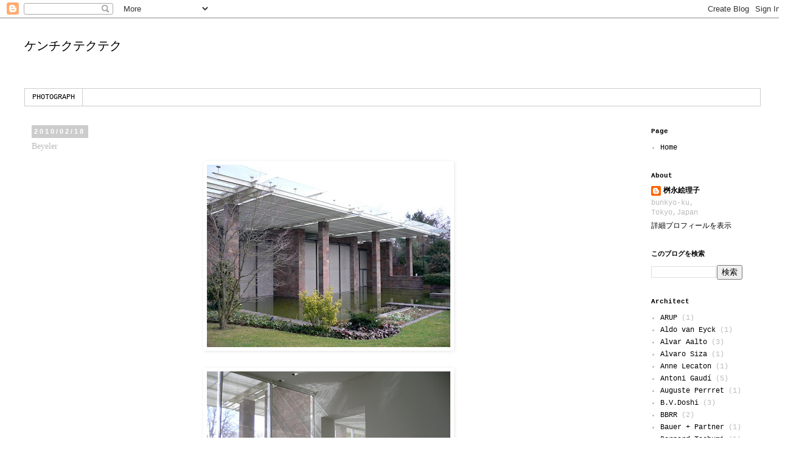

--- FILE ---
content_type: text/html; charset=UTF-8
request_url: http://architectec.blogspot.com/2010/02/renzo-pianobeyeler.html
body_size: 13446
content:
<!DOCTYPE html>
<html class='v2' dir='ltr' lang='ja'>
<head>
<link href='https://www.blogger.com/static/v1/widgets/335934321-css_bundle_v2.css' rel='stylesheet' type='text/css'/>
<meta content='width=1100' name='viewport'/>
<meta content='text/html; charset=UTF-8' http-equiv='Content-Type'/>
<meta content='blogger' name='generator'/>
<link href='http://architectec.blogspot.com/favicon.ico' rel='icon' type='image/x-icon'/>
<link href='http://architectec.blogspot.com/2010/02/renzo-pianobeyeler.html' rel='canonical'/>
<link rel="alternate" type="application/atom+xml" title="ケンチクテクテク - Atom" href="http://architectec.blogspot.com/feeds/posts/default" />
<link rel="alternate" type="application/rss+xml" title="ケンチクテクテク - RSS" href="http://architectec.blogspot.com/feeds/posts/default?alt=rss" />
<link rel="service.post" type="application/atom+xml" title="ケンチクテクテク - Atom" href="https://www.blogger.com/feeds/1083015662522047166/posts/default" />

<link rel="alternate" type="application/atom+xml" title="ケンチクテクテク - Atom" href="http://architectec.blogspot.com/feeds/7903819143099797250/comments/default" />
<!--Can't find substitution for tag [blog.ieCssRetrofitLinks]-->
<link href='https://blogger.googleusercontent.com/img/b/R29vZ2xl/AVvXsEh7HYw8ulCgfpG65Gc62-BlNIeUMjxpG10nNzwdTqokjrWqgR6bkIybAPeLBlQNrFkwKTBYwK01dm0jmEH0PMZZY4uA2NUjhHbxRWQdpsrWhR6BpHCWp7zL6_0wb8qqSA58TaMiEiyo7uE/s400/P1070855.JPG' rel='image_src'/>
<meta content='http://architectec.blogspot.com/2010/02/renzo-pianobeyeler.html' property='og:url'/>
<meta content='Beyeler' property='og:title'/>
<meta content='   ' property='og:description'/>
<meta content='https://blogger.googleusercontent.com/img/b/R29vZ2xl/AVvXsEh7HYw8ulCgfpG65Gc62-BlNIeUMjxpG10nNzwdTqokjrWqgR6bkIybAPeLBlQNrFkwKTBYwK01dm0jmEH0PMZZY4uA2NUjhHbxRWQdpsrWhR6BpHCWp7zL6_0wb8qqSA58TaMiEiyo7uE/w1200-h630-p-k-no-nu/P1070855.JPG' property='og:image'/>
<title>ケンチクテクテク: Beyeler</title>
<style id='page-skin-1' type='text/css'><!--
/*
-----------------------------------------------
Blogger Template Style
Name:     Simple
Designer: Blogger
URL:      www.blogger.com
----------------------------------------------- */
/* Content
----------------------------------------------- */
body {
font: normal normal 12px 'Courier New', Courier, FreeMono, monospace;
color: #bbbbbb;
background: #ffffff none repeat scroll top left;
padding: 0 0 0 0;
}
html body .region-inner {
min-width: 0;
max-width: 100%;
width: auto;
}
h2 {
font-size: 22px;
}
a:link {
text-decoration:none;
color: #000000;
}
a:visited {
text-decoration:none;
color: #000000;
}
a:hover {
text-decoration:underline;
color: #dddddd;
}
.body-fauxcolumn-outer .fauxcolumn-inner {
background: transparent none repeat scroll top left;
_background-image: none;
}
.body-fauxcolumn-outer .cap-top {
position: absolute;
z-index: 1;
height: 400px;
width: 100%;
}
.body-fauxcolumn-outer .cap-top .cap-left {
width: 100%;
background: transparent none repeat-x scroll top left;
_background-image: none;
}
.content-outer {
-moz-box-shadow: 0 0 0 rgba(0, 0, 0, .15);
-webkit-box-shadow: 0 0 0 rgba(0, 0, 0, .15);
-goog-ms-box-shadow: 0 0 0 #333333;
box-shadow: 0 0 0 rgba(0, 0, 0, .15);
margin-bottom: 1px;
}
.content-inner {
padding: 10px 40px;
}
.content-inner {
background-color: #ffffff;
}
/* Header
----------------------------------------------- */
.header-outer {
background: #ffffff none repeat-x scroll 0 -400px;
_background-image: none;
}
.Header h1 {
font: normal normal 20px Georgia, Utopia, 'Palatino Linotype', Palatino, serif;
color: #000000;
text-shadow: 0 0 0 rgba(0, 0, 0, .2);
}
.Header h1 a {
color: #000000;
}
.Header .description {
font-size: 18px;
color: #000000;
}
.header-inner .Header .titlewrapper {
padding: 22px 0;
}
.header-inner .Header .descriptionwrapper {
padding: 0 0;
}
/* Tabs
----------------------------------------------- */
.tabs-inner .section:first-child {
border-top: 0 solid #cccccc;
}
.tabs-inner .section:first-child ul {
margin-top: -1px;
border-top: 1px solid #cccccc;
border-left: 1px solid #cccccc;
border-right: 1px solid #cccccc;
}
.tabs-inner .widget ul {
background: transparent none repeat-x scroll 0 -800px;
_background-image: none;
border-bottom: 1px solid #cccccc;
margin-top: 0;
margin-left: -30px;
margin-right: -30px;
}
.tabs-inner .widget li a {
display: inline-block;
padding: .6em 1em;
font: normal normal 12px 'Courier New', Courier, FreeMono, monospace;
color: #000000;
border-left: 1px solid #ffffff;
border-right: 1px solid #cccccc;
}
.tabs-inner .widget li:first-child a {
border-left: none;
}
.tabs-inner .widget li.selected a, .tabs-inner .widget li a:hover {
color: #000000;
background-color: #eeeeee;
text-decoration: none;
}
/* Columns
----------------------------------------------- */
.main-outer {
border-top: 0 solid transparent;
}
.fauxcolumn-left-outer .fauxcolumn-inner {
border-right: 1px solid transparent;
}
.fauxcolumn-right-outer .fauxcolumn-inner {
border-left: 1px solid transparent;
}
/* Headings
----------------------------------------------- */
div.widget > h2,
div.widget h2.title {
margin: 0 0 1em 0;
font: normal bold 11px 'Courier New', Courier, FreeMono, monospace;
color: #000000;
}
/* Widgets
----------------------------------------------- */
.widget .zippy {
color: #000000;
text-shadow: 2px 2px 1px rgba(0, 0, 0, .1);
}
.widget .popular-posts ul {
list-style: none;
}
/* Posts
----------------------------------------------- */
h2.date-header {
font: normal bold 11px Arial, Tahoma, Helvetica, FreeSans, sans-serif;
}
.date-header span {
background-color: #cccccc;
color: #ffffff;
padding: 0.4em;
letter-spacing: 3px;
margin: inherit;
}
.main-inner {
padding-top: 35px;
padding-bottom: 65px;
}
.main-inner .column-center-inner {
padding: 0 0;
}
.main-inner .column-center-inner .section {
margin: 0 1em;
}
.post {
margin: 0 0 45px 0;
}
h3.post-title, .comments h4 {
font: normal normal 14px 'Times New Roman', Times, FreeSerif, serif;
margin: .75em 0 0;
}
.post-body {
font-size: 110%;
line-height: 1.4;
position: relative;
}
.post-body img, .post-body .tr-caption-container, .Profile img, .Image img,
.BlogList .item-thumbnail img {
padding: 2px;
background: transparent;
border: 1px solid transparent;
-moz-box-shadow: 1px 1px 5px rgba(0, 0, 0, .1);
-webkit-box-shadow: 1px 1px 5px rgba(0, 0, 0, .1);
box-shadow: 1px 1px 5px rgba(0, 0, 0, .1);
}
.post-body img, .post-body .tr-caption-container {
padding: 5px;
}
.post-body .tr-caption-container {
color: transparent;
}
.post-body .tr-caption-container img {
padding: 0;
background: transparent;
border: none;
-moz-box-shadow: 0 0 0 rgba(0, 0, 0, .1);
-webkit-box-shadow: 0 0 0 rgba(0, 0, 0, .1);
box-shadow: 0 0 0 rgba(0, 0, 0, .1);
}
.post-header {
margin: 0 0 1.5em;
line-height: 1.6;
font-size: 90%;
}
.post-footer {
margin: 20px -2px 0;
padding: 5px 10px;
color: #666666;
background-color: #ffffff;
border-bottom: 1px solid #ffffff;
line-height: 1.6;
font-size: 90%;
}
#comments .comment-author {
padding-top: 1.5em;
border-top: 1px solid transparent;
background-position: 0 1.5em;
}
#comments .comment-author:first-child {
padding-top: 0;
border-top: none;
}
.avatar-image-container {
margin: .2em 0 0;
}
#comments .avatar-image-container img {
border: 1px solid transparent;
}
/* Comments
----------------------------------------------- */
.comments .comments-content .icon.blog-author {
background-repeat: no-repeat;
background-image: url([data-uri]);
}
.comments .comments-content .loadmore a {
border-top: 1px solid #000000;
border-bottom: 1px solid #000000;
}
.comments .comment-thread.inline-thread {
background-color: #ffffff;
}
.comments .continue {
border-top: 2px solid #000000;
}
/* Accents
---------------------------------------------- */
.section-columns td.columns-cell {
border-left: 1px solid transparent;
}
.blog-pager {
background: transparent url(//www.blogblog.com/1kt/simple/paging_dot.png) repeat-x scroll top center;
}
.blog-pager-older-link, .home-link,
.blog-pager-newer-link {
background-color: #ffffff;
padding: 5px;
}
.footer-outer {
border-top: 1px dashed #bbbbbb;
}
/* Mobile
----------------------------------------------- */
body.mobile  {
background-size: auto;
}
.mobile .body-fauxcolumn-outer {
background: transparent none repeat scroll top left;
}
.mobile .body-fauxcolumn-outer .cap-top {
background-size: 100% auto;
}
.mobile .content-outer {
-webkit-box-shadow: 0 0 3px rgba(0, 0, 0, .15);
box-shadow: 0 0 3px rgba(0, 0, 0, .15);
}
.mobile .tabs-inner .widget ul {
margin-left: 0;
margin-right: 0;
}
.mobile .post {
margin: 0;
}
.mobile .main-inner .column-center-inner .section {
margin: 0;
}
.mobile .date-header span {
padding: 0.1em 10px;
margin: 0 -10px;
}
.mobile h3.post-title {
margin: 0;
}
.mobile .blog-pager {
background: transparent none no-repeat scroll top center;
}
.mobile .footer-outer {
border-top: none;
}
.mobile .main-inner, .mobile .footer-inner {
background-color: #ffffff;
}
.mobile-index-contents {
color: #bbbbbb;
}
.mobile-link-button {
background-color: #000000;
}
.mobile-link-button a:link, .mobile-link-button a:visited {
color: #ffffff;
}
.mobile .tabs-inner .section:first-child {
border-top: none;
}
.mobile .tabs-inner .PageList .widget-content {
background-color: #eeeeee;
color: #000000;
border-top: 1px solid #cccccc;
border-bottom: 1px solid #cccccc;
}
.mobile .tabs-inner .PageList .widget-content .pagelist-arrow {
border-left: 1px solid #cccccc;
}

--></style>
<style id='template-skin-1' type='text/css'><!--
body {
min-width: 1290px;
}
.content-outer, .content-fauxcolumn-outer, .region-inner {
min-width: 1290px;
max-width: 1290px;
_width: 1290px;
}
.main-inner .columns {
padding-left: 0px;
padding-right: 210px;
}
.main-inner .fauxcolumn-center-outer {
left: 0px;
right: 210px;
/* IE6 does not respect left and right together */
_width: expression(this.parentNode.offsetWidth -
parseInt("0px") -
parseInt("210px") + 'px');
}
.main-inner .fauxcolumn-left-outer {
width: 0px;
}
.main-inner .fauxcolumn-right-outer {
width: 210px;
}
.main-inner .column-left-outer {
width: 0px;
right: 100%;
margin-left: -0px;
}
.main-inner .column-right-outer {
width: 210px;
margin-right: -210px;
}
#layout {
min-width: 0;
}
#layout .content-outer {
min-width: 0;
width: 800px;
}
#layout .region-inner {
min-width: 0;
width: auto;
}
body#layout div.add_widget {
padding: 8px;
}
body#layout div.add_widget a {
margin-left: 32px;
}
--></style>
<link href='https://www.blogger.com/dyn-css/authorization.css?targetBlogID=1083015662522047166&amp;zx=5d5c7e4d-c1c3-4d0b-9acc-3fbf5399935a' media='none' onload='if(media!=&#39;all&#39;)media=&#39;all&#39;' rel='stylesheet'/><noscript><link href='https://www.blogger.com/dyn-css/authorization.css?targetBlogID=1083015662522047166&amp;zx=5d5c7e4d-c1c3-4d0b-9acc-3fbf5399935a' rel='stylesheet'/></noscript>
<meta name='google-adsense-platform-account' content='ca-host-pub-1556223355139109'/>
<meta name='google-adsense-platform-domain' content='blogspot.com'/>

</head>
<body class='loading variant-simplysimple'>
<div class='navbar section' id='navbar' name='Navbar'><div class='widget Navbar' data-version='1' id='Navbar1'><script type="text/javascript">
    function setAttributeOnload(object, attribute, val) {
      if(window.addEventListener) {
        window.addEventListener('load',
          function(){ object[attribute] = val; }, false);
      } else {
        window.attachEvent('onload', function(){ object[attribute] = val; });
      }
    }
  </script>
<div id="navbar-iframe-container"></div>
<script type="text/javascript" src="https://apis.google.com/js/platform.js"></script>
<script type="text/javascript">
      gapi.load("gapi.iframes:gapi.iframes.style.bubble", function() {
        if (gapi.iframes && gapi.iframes.getContext) {
          gapi.iframes.getContext().openChild({
              url: 'https://www.blogger.com/navbar/1083015662522047166?po\x3d7903819143099797250\x26origin\x3dhttp://architectec.blogspot.com',
              where: document.getElementById("navbar-iframe-container"),
              id: "navbar-iframe"
          });
        }
      });
    </script><script type="text/javascript">
(function() {
var script = document.createElement('script');
script.type = 'text/javascript';
script.src = '//pagead2.googlesyndication.com/pagead/js/google_top_exp.js';
var head = document.getElementsByTagName('head')[0];
if (head) {
head.appendChild(script);
}})();
</script>
</div></div>
<div class='body-fauxcolumns'>
<div class='fauxcolumn-outer body-fauxcolumn-outer'>
<div class='cap-top'>
<div class='cap-left'></div>
<div class='cap-right'></div>
</div>
<div class='fauxborder-left'>
<div class='fauxborder-right'></div>
<div class='fauxcolumn-inner'>
</div>
</div>
<div class='cap-bottom'>
<div class='cap-left'></div>
<div class='cap-right'></div>
</div>
</div>
</div>
<div class='content'>
<div class='content-fauxcolumns'>
<div class='fauxcolumn-outer content-fauxcolumn-outer'>
<div class='cap-top'>
<div class='cap-left'></div>
<div class='cap-right'></div>
</div>
<div class='fauxborder-left'>
<div class='fauxborder-right'></div>
<div class='fauxcolumn-inner'>
</div>
</div>
<div class='cap-bottom'>
<div class='cap-left'></div>
<div class='cap-right'></div>
</div>
</div>
</div>
<div class='content-outer'>
<div class='content-cap-top cap-top'>
<div class='cap-left'></div>
<div class='cap-right'></div>
</div>
<div class='fauxborder-left content-fauxborder-left'>
<div class='fauxborder-right content-fauxborder-right'></div>
<div class='content-inner'>
<header>
<div class='header-outer'>
<div class='header-cap-top cap-top'>
<div class='cap-left'></div>
<div class='cap-right'></div>
</div>
<div class='fauxborder-left header-fauxborder-left'>
<div class='fauxborder-right header-fauxborder-right'></div>
<div class='region-inner header-inner'>
<div class='header section' id='header' name='ヘッダー'><div class='widget Header' data-version='1' id='Header1'>
<div id='header-inner'>
<div class='titlewrapper'>
<h1 class='title'>
<a href='http://architectec.blogspot.com/'>
ケンチクテクテク
</a>
</h1>
</div>
<div class='descriptionwrapper'>
<p class='description'><span>
</span></p>
</div>
</div>
</div></div>
</div>
</div>
<div class='header-cap-bottom cap-bottom'>
<div class='cap-left'></div>
<div class='cap-right'></div>
</div>
</div>
</header>
<div class='tabs-outer'>
<div class='tabs-cap-top cap-top'>
<div class='cap-left'></div>
<div class='cap-right'></div>
</div>
<div class='fauxborder-left tabs-fauxborder-left'>
<div class='fauxborder-right tabs-fauxborder-right'></div>
<div class='region-inner tabs-inner'>
<div class='tabs section' id='crosscol' name='Cross-Column'><div class='widget Label' data-version='1' id='Label6'>
<h2>ラベル</h2>
<div class='widget-content list-label-widget-content'>
<ul>
<li>
<a dir='ltr' href='http://architectec.blogspot.com/search/label/PHOTOGRAPH'>PHOTOGRAPH</a>
</li>
</ul>
<div class='clear'></div>
</div>
</div></div>
<div class='tabs no-items section' id='crosscol-overflow' name='Cross-Column 2'></div>
</div>
</div>
<div class='tabs-cap-bottom cap-bottom'>
<div class='cap-left'></div>
<div class='cap-right'></div>
</div>
</div>
<div class='main-outer'>
<div class='main-cap-top cap-top'>
<div class='cap-left'></div>
<div class='cap-right'></div>
</div>
<div class='fauxborder-left main-fauxborder-left'>
<div class='fauxborder-right main-fauxborder-right'></div>
<div class='region-inner main-inner'>
<div class='columns fauxcolumns'>
<div class='fauxcolumn-outer fauxcolumn-center-outer'>
<div class='cap-top'>
<div class='cap-left'></div>
<div class='cap-right'></div>
</div>
<div class='fauxborder-left'>
<div class='fauxborder-right'></div>
<div class='fauxcolumn-inner'>
</div>
</div>
<div class='cap-bottom'>
<div class='cap-left'></div>
<div class='cap-right'></div>
</div>
</div>
<div class='fauxcolumn-outer fauxcolumn-left-outer'>
<div class='cap-top'>
<div class='cap-left'></div>
<div class='cap-right'></div>
</div>
<div class='fauxborder-left'>
<div class='fauxborder-right'></div>
<div class='fauxcolumn-inner'>
</div>
</div>
<div class='cap-bottom'>
<div class='cap-left'></div>
<div class='cap-right'></div>
</div>
</div>
<div class='fauxcolumn-outer fauxcolumn-right-outer'>
<div class='cap-top'>
<div class='cap-left'></div>
<div class='cap-right'></div>
</div>
<div class='fauxborder-left'>
<div class='fauxborder-right'></div>
<div class='fauxcolumn-inner'>
</div>
</div>
<div class='cap-bottom'>
<div class='cap-left'></div>
<div class='cap-right'></div>
</div>
</div>
<!-- corrects IE6 width calculation -->
<div class='columns-inner'>
<div class='column-center-outer'>
<div class='column-center-inner'>
<div class='main section' id='main' name='メイン'><div class='widget Blog' data-version='1' id='Blog1'>
<div class='blog-posts hfeed'>

          <div class="date-outer">
        
<h2 class='date-header'><span>2010/02/18</span></h2>

          <div class="date-posts">
        
<div class='post-outer'>
<div class='post hentry uncustomized-post-template' itemprop='blogPost' itemscope='itemscope' itemtype='http://schema.org/BlogPosting'>
<meta content='https://blogger.googleusercontent.com/img/b/R29vZ2xl/AVvXsEh7HYw8ulCgfpG65Gc62-BlNIeUMjxpG10nNzwdTqokjrWqgR6bkIybAPeLBlQNrFkwKTBYwK01dm0jmEH0PMZZY4uA2NUjhHbxRWQdpsrWhR6BpHCWp7zL6_0wb8qqSA58TaMiEiyo7uE/s400/P1070855.JPG' itemprop='image_url'/>
<meta content='1083015662522047166' itemprop='blogId'/>
<meta content='7903819143099797250' itemprop='postId'/>
<a name='7903819143099797250'></a>
<h3 class='post-title entry-title' itemprop='name'>
Beyeler
</h3>
<div class='post-header'>
<div class='post-header-line-1'></div>
</div>
<div class='post-body entry-content' id='post-body-7903819143099797250' itemprop='description articleBody'>
<a href="https://blogger.googleusercontent.com/img/b/R29vZ2xl/AVvXsEh7HYw8ulCgfpG65Gc62-BlNIeUMjxpG10nNzwdTqokjrWqgR6bkIybAPeLBlQNrFkwKTBYwK01dm0jmEH0PMZZY4uA2NUjhHbxRWQdpsrWhR6BpHCWp7zL6_0wb8qqSA58TaMiEiyo7uE/s1600-h/P1070855.JPG" onblur="try {parent.deselectBloggerImageGracefully();} catch(e) {}"><img alt="" border="0" height="300" id="BLOGGER_PHOTO_ID_5439535269925881682" src="https://blogger.googleusercontent.com/img/b/R29vZ2xl/AVvXsEh7HYw8ulCgfpG65Gc62-BlNIeUMjxpG10nNzwdTqokjrWqgR6bkIybAPeLBlQNrFkwKTBYwK01dm0jmEH0PMZZY4uA2NUjhHbxRWQdpsrWhR6BpHCWp7zL6_0wb8qqSA58TaMiEiyo7uE/s400/P1070855.JPG" style="display: block; margin: 0px auto 10px; text-align: center;" width="400" /></a><br />
<a href="https://blogger.googleusercontent.com/img/b/R29vZ2xl/AVvXsEiTydI4sc06B2C1XiAJLi3_KosgraJz_KNQbjH4hvlvUQhkqa7cC0MuAhkRl5dAmqdQHStZctLH_9gCVPuOA_9ptDtTWlPVfOy9_YWwts_ifrhNPs8oo79LGA3IrRZrKUaVmQfzD__Z1C4/s1600-h/P1070848.JPG" onblur="try {parent.deselectBloggerImageGracefully();} catch(e) {}"><img alt="" border="0" height="300" id="BLOGGER_PHOTO_ID_5439535253604442290" src="https://blogger.googleusercontent.com/img/b/R29vZ2xl/AVvXsEiTydI4sc06B2C1XiAJLi3_KosgraJz_KNQbjH4hvlvUQhkqa7cC0MuAhkRl5dAmqdQHStZctLH_9gCVPuOA_9ptDtTWlPVfOy9_YWwts_ifrhNPs8oo79LGA3IrRZrKUaVmQfzD__Z1C4/s400/P1070848.JPG" style="display: block; margin: 0px auto 10px; text-align: center;" width="400" /></a><br />
<a href="https://blogger.googleusercontent.com/img/b/R29vZ2xl/AVvXsEhf2OUkXKVdxrNURYNiIEsmKSaLIloIHfgx0LbEfvWBGIOV4jYMifmgYTz5iFI3_7yS9IIGkuV9LQJyW2Psp4I3B7tInjBsMPM5wwxZ7B3NqLcW8L_yNADqUunVTMfAKeFZMHvAjUMXGto/s1600-h/P1070860.JPG" onblur="try {parent.deselectBloggerImageGracefully();} catch(e) {}"><img alt="" border="0" height="300" id="BLOGGER_PHOTO_ID_5439535261678518850" src="https://blogger.googleusercontent.com/img/b/R29vZ2xl/AVvXsEhf2OUkXKVdxrNURYNiIEsmKSaLIloIHfgx0LbEfvWBGIOV4jYMifmgYTz5iFI3_7yS9IIGkuV9LQJyW2Psp4I3B7tInjBsMPM5wwxZ7B3NqLcW8L_yNADqUunVTMfAKeFZMHvAjUMXGto/s400/P1070860.JPG" style="display: block; margin: 0px auto 10px; text-align: center;" width="400" /></a><br />
<a href="https://blogger.googleusercontent.com/img/b/R29vZ2xl/AVvXsEg9MvuhKwBGM91d4q_poBQkkQWYCndEeGsfpccQYj6h9bAd1A5-O39PfA_Scau7AMq4OvsCT3dA9TL9LoxGVlQB2qNu2ydKkFuVs2gA3bVTXwPwXKcgjCwkxs2qnqdd8-yrNjIbEsWhGlg/s1600-h/P1070825.JPG" onblur="try {parent.deselectBloggerImageGracefully();} catch(e) {}"><img alt="" border="0" height="300" id="BLOGGER_PHOTO_ID_5439535247534992530" src="https://blogger.googleusercontent.com/img/b/R29vZ2xl/AVvXsEg9MvuhKwBGM91d4q_poBQkkQWYCndEeGsfpccQYj6h9bAd1A5-O39PfA_Scau7AMq4OvsCT3dA9TL9LoxGVlQB2qNu2ydKkFuVs2gA3bVTXwPwXKcgjCwkxs2qnqdd8-yrNjIbEsWhGlg/s400/P1070825.JPG" style="display: block; margin: 0px auto 10px; text-align: center;" width="400" /></a>
<div style='clear: both;'></div>
</div>
<div class='post-footer'>
<div class='post-footer-line post-footer-line-1'>
<span class='post-author vcard'>
投稿者
<span class='fn' itemprop='author' itemscope='itemscope' itemtype='http://schema.org/Person'>
<meta content='https://www.blogger.com/profile/08623161698998871108' itemprop='url'/>
<a class='g-profile' href='https://www.blogger.com/profile/08623161698998871108' rel='author' title='author profile'>
<span itemprop='name'>桝永絵理子</span>
</a>
</span>
</span>
<span class='post-timestamp'>
時刻:
<meta content='http://architectec.blogspot.com/2010/02/renzo-pianobeyeler.html' itemprop='url'/>
<a class='timestamp-link' href='http://architectec.blogspot.com/2010/02/renzo-pianobeyeler.html' rel='bookmark' title='permanent link'><abbr class='published' itemprop='datePublished' title='2010-02-18T19:47:00+09:00'>19:47</abbr></a>
</span>
<span class='post-comment-link'>
</span>
<span class='post-icons'>
<span class='item-action'>
<a href='https://www.blogger.com/email-post/1083015662522047166/7903819143099797250' title='メール投稿'>
<img alt='' class='icon-action' height='13' src='https://resources.blogblog.com/img/icon18_email.gif' width='18'/>
</a>
</span>
<span class='item-control blog-admin pid-778453289'>
<a href='https://www.blogger.com/post-edit.g?blogID=1083015662522047166&postID=7903819143099797250&from=pencil' title='投稿を編集'>
<img alt='' class='icon-action' height='18' src='https://resources.blogblog.com/img/icon18_edit_allbkg.gif' width='18'/>
</a>
</span>
</span>
<div class='post-share-buttons goog-inline-block'>
</div>
</div>
<div class='post-footer-line post-footer-line-2'>
<span class='post-labels'>
ラベル:
<a href='http://architectec.blogspot.com/search/label/Renzo%20Piano' rel='tag'>Renzo Piano</a>
</span>
</div>
<div class='post-footer-line post-footer-line-3'>
<span class='post-location'>
</span>
</div>
</div>
</div>
<div class='comments' id='comments'>
<a name='comments'></a>
<h4>0 件のコメント:</h4>
<div id='Blog1_comments-block-wrapper'>
<dl class='avatar-comment-indent' id='comments-block'>
</dl>
</div>
<p class='comment-footer'>
<div class='comment-form'>
<a name='comment-form'></a>
<h4 id='comment-post-message'>コメントを投稿</h4>
<p>
</p>
<a href='https://www.blogger.com/comment/frame/1083015662522047166?po=7903819143099797250&hl=ja&saa=85391&origin=http://architectec.blogspot.com' id='comment-editor-src'></a>
<iframe allowtransparency='true' class='blogger-iframe-colorize blogger-comment-from-post' frameborder='0' height='410px' id='comment-editor' name='comment-editor' src='' width='100%'></iframe>
<script src='https://www.blogger.com/static/v1/jsbin/2830521187-comment_from_post_iframe.js' type='text/javascript'></script>
<script type='text/javascript'>
      BLOG_CMT_createIframe('https://www.blogger.com/rpc_relay.html');
    </script>
</div>
</p>
</div>
</div>

        </div></div>
      
</div>
<div class='blog-pager' id='blog-pager'>
<span id='blog-pager-newer-link'>
<a class='blog-pager-newer-link' href='http://architectec.blogspot.com/2010/02/renzo-piano.html' id='Blog1_blog-pager-newer-link' title='次の投稿'>次の投稿</a>
</span>
<span id='blog-pager-older-link'>
<a class='blog-pager-older-link' href='http://architectec.blogspot.com/2010/02/mario-bottajean-tinguely-museum.html' id='Blog1_blog-pager-older-link' title='前の投稿'>前の投稿</a>
</span>
<a class='home-link' href='http://architectec.blogspot.com/'>ホーム</a>
</div>
<div class='clear'></div>
<div class='post-feeds'>
<div class='feed-links'>
登録:
<a class='feed-link' href='http://architectec.blogspot.com/feeds/7903819143099797250/comments/default' target='_blank' type='application/atom+xml'>コメントの投稿 (Atom)</a>
</div>
</div>
</div></div>
</div>
</div>
<div class='column-left-outer'>
<div class='column-left-inner'>
<aside>
</aside>
</div>
</div>
<div class='column-right-outer'>
<div class='column-right-inner'>
<aside>
<div class='sidebar section' id='sidebar-right-1'><div class='widget PageList' data-version='1' id='PageList1'>
<h2>Page</h2>
<div class='widget-content'>
<ul>
<li>
<a href='http://architectec.blogspot.com/'>Home</a>
</li>
</ul>
<div class='clear'></div>
</div>
</div><div class='widget Profile' data-version='1' id='Profile1'>
<h2>About</h2>
<div class='widget-content'>
<dl class='profile-datablock'>
<dt class='profile-data'>
<a class='profile-name-link g-profile' href='https://www.blogger.com/profile/08623161698998871108' rel='author' style='background-image: url(//www.blogger.com/img/logo-16.png);'>
桝永絵理子
</a>
</dt>
<dd class='profile-data'>bunkyo-ku, Tokyo,Japan</dd>
</dl>
<a class='profile-link' href='https://www.blogger.com/profile/08623161698998871108' rel='author'>詳細プロフィールを表示</a>
<div class='clear'></div>
</div>
</div><div class='widget BlogSearch' data-version='1' id='BlogSearch1'>
<h2 class='title'>このブログを検索</h2>
<div class='widget-content'>
<div id='BlogSearch1_form'>
<form action='http://architectec.blogspot.com/search' class='gsc-search-box' target='_top'>
<table cellpadding='0' cellspacing='0' class='gsc-search-box'>
<tbody>
<tr>
<td class='gsc-input'>
<input autocomplete='off' class='gsc-input' name='q' size='10' title='search' type='text' value=''/>
</td>
<td class='gsc-search-button'>
<input class='gsc-search-button' title='search' type='submit' value='検索'/>
</td>
</tr>
</tbody>
</table>
</form>
</div>
</div>
<div class='clear'></div>
</div><div class='widget Label' data-version='1' id='Label2'>
<h2>Architect</h2>
<div class='widget-content list-label-widget-content'>
<ul>
<li>
<a dir='ltr' href='http://architectec.blogspot.com/search/label/ARUP'>ARUP</a>
<span dir='ltr'>(1)</span>
</li>
<li>
<a dir='ltr' href='http://architectec.blogspot.com/search/label/Aldo%20van%20Eyck'>Aldo van Eyck</a>
<span dir='ltr'>(1)</span>
</li>
<li>
<a dir='ltr' href='http://architectec.blogspot.com/search/label/Alvar%20Aalto'>Alvar Aalto</a>
<span dir='ltr'>(3)</span>
</li>
<li>
<a dir='ltr' href='http://architectec.blogspot.com/search/label/Alvaro%20Siza'>Alvaro Siza</a>
<span dir='ltr'>(1)</span>
</li>
<li>
<a dir='ltr' href='http://architectec.blogspot.com/search/label/Anne%20Lecaton'>Anne Lecaton</a>
<span dir='ltr'>(1)</span>
</li>
<li>
<a dir='ltr' href='http://architectec.blogspot.com/search/label/Antoni%20Gaud%C3%AD'>Antoni Gaudí</a>
<span dir='ltr'>(5)</span>
</li>
<li>
<a dir='ltr' href='http://architectec.blogspot.com/search/label/Auguste%20Perrret'>Auguste Perrret</a>
<span dir='ltr'>(1)</span>
</li>
<li>
<a dir='ltr' href='http://architectec.blogspot.com/search/label/B.V.Doshi'>B.V.Doshi</a>
<span dir='ltr'>(3)</span>
</li>
<li>
<a dir='ltr' href='http://architectec.blogspot.com/search/label/BBRR'>BBRR</a>
<span dir='ltr'>(2)</span>
</li>
<li>
<a dir='ltr' href='http://architectec.blogspot.com/search/label/Bauer%20%2B%20Partner'>Bauer + Partner</a>
<span dir='ltr'>(1)</span>
</li>
<li>
<a dir='ltr' href='http://architectec.blogspot.com/search/label/Bernard%20Tschumi'>Bernard Tschumi</a>
<span dir='ltr'>(1)</span>
</li>
<li>
<a dir='ltr' href='http://architectec.blogspot.com/search/label/Borja%20Huidobro'>Borja Huidobro</a>
<span dir='ltr'>(1)</span>
</li>
<li>
<a dir='ltr' href='http://architectec.blogspot.com/search/label/Bruno%20Giacometti'>Bruno Giacometti</a>
<span dir='ltr'>(1)</span>
</li>
<li>
<a dir='ltr' href='http://architectec.blogspot.com/search/label/Carlo%20Scarpa'>Carlo Scarpa</a>
<span dir='ltr'>(4)</span>
</li>
<li>
<a dir='ltr' href='http://architectec.blogspot.com/search/label/Carlos%20Ott'>Carlos Ott</a>
<span dir='ltr'>(1)</span>
</li>
<li>
<a dir='ltr' href='http://architectec.blogspot.com/search/label/Charles%20Correa%20Associates'>Charles Correa Associates</a>
<span dir='ltr'>(1)</span>
</li>
<li>
<a dir='ltr' href='http://architectec.blogspot.com/search/label/Claude%20Nicolas%20Ledoux'>Claude Nicolas Ledoux</a>
<span dir='ltr'>(2)</span>
</li>
<li>
<a dir='ltr' href='http://architectec.blogspot.com/search/label/David%20Chipperfield%20Architects'>David Chipperfield Architects</a>
<span dir='ltr'>(1)</span>
</li>
<li>
<a dir='ltr' href='http://architectec.blogspot.com/search/label/Dietmar%20Feichtinger'>Dietmar Feichtinger</a>
<span dir='ltr'>(1)</span>
</li>
<li>
<a dir='ltr' href='http://architectec.blogspot.com/search/label/Dominique%20Perrault'>Dominique Perrault</a>
<span dir='ltr'>(2)</span>
</li>
<li>
<a dir='ltr' href='http://architectec.blogspot.com/search/label/FAM'>FAM</a>
<span dir='ltr'>(1)</span>
</li>
<li>
<a dir='ltr' href='http://architectec.blogspot.com/search/label/Frank%20Lloyd%20Wright'>Frank Lloyd Wright</a>
<span dir='ltr'>(1)</span>
</li>
<li>
<a dir='ltr' href='http://architectec.blogspot.com/search/label/Frank%20O%20Gerry'>Frank O Gerry</a>
<span dir='ltr'>(4)</span>
</li>
<li>
<a dir='ltr' href='http://architectec.blogspot.com/search/label/Franz%20F%C3%BCeg'>Franz Füeg</a>
<span dir='ltr'>(1)</span>
</li>
<li>
<a dir='ltr' href='http://architectec.blogspot.com/search/label/Gerrit%20Thomas%20Rietveld'>Gerrit Thomas Rietveld</a>
<span dir='ltr'>(3)</span>
</li>
<li>
<a dir='ltr' href='http://architectec.blogspot.com/search/label/Gigon%20Goyer'>Gigon Goyer</a>
<span dir='ltr'>(3)</span>
</li>
<li>
<a dir='ltr' href='http://architectec.blogspot.com/search/label/Gio%20Ponti'>Gio Ponti</a>
<span dir='ltr'>(1)</span>
</li>
<li>
<a dir='ltr' href='http://architectec.blogspot.com/search/label/Giuseppe%20Mengoni'>Giuseppe Mengoni</a>
<span dir='ltr'>(1)</span>
</li>
<li>
<a dir='ltr' href='http://architectec.blogspot.com/search/label/Giuseppe%20Terragni'>Giuseppe Terragni</a>
<span dir='ltr'>(6)</span>
</li>
<li>
<a dir='ltr' href='http://architectec.blogspot.com/search/label/Hans%20Hollein'>Hans Hollein</a>
<span dir='ltr'>(1)</span>
</li>
<li>
<a dir='ltr' href='http://architectec.blogspot.com/search/label/Hector%20Guimard'>Hector Guimard</a>
<span dir='ltr'>(2)</span>
</li>
<li>
<a dir='ltr' href='http://architectec.blogspot.com/search/label/Herzog%20%20de%20Meuron'>Herzog  de Meuron</a>
<span dir='ltr'>(2)</span>
</li>
<li>
<a dir='ltr' href='http://architectec.blogspot.com/search/label/Holzer%20Kobler%20Architekturen'>Holzer Kobler Architekturen</a>
<span dir='ltr'>(1)</span>
</li>
<li>
<a dir='ltr' href='http://architectec.blogspot.com/search/label/Hundertwasser'>Hundertwasser</a>
<span dir='ltr'>(1)</span>
</li>
<li>
<a dir='ltr' href='http://architectec.blogspot.com/search/label/I.M%20Pei'>I.M Pei</a>
<span dir='ltr'>(2)</span>
</li>
<li>
<a dir='ltr' href='http://architectec.blogspot.com/search/label/Iannis%20Xenakis'>Iannis Xenakis</a>
<span dir='ltr'>(1)</span>
</li>
<li>
<a dir='ltr' href='http://architectec.blogspot.com/search/label/Jakob%20%2B%20MacFarlane'>Jakob + MacFarlane</a>
<span dir='ltr'>(1)</span>
</li>
<li>
<a dir='ltr' href='http://architectec.blogspot.com/search/label/James%20Stiring'>James Stiring</a>
<span dir='ltr'>(1)</span>
</li>
<li>
<a dir='ltr' href='http://architectec.blogspot.com/search/label/Jean%20Novel'>Jean Novel</a>
<span dir='ltr'>(6)</span>
</li>
<li>
<a dir='ltr' href='http://architectec.blogspot.com/search/label/Josep%20Llinas%20and%20Joan%20Vera'>Josep Llinas and Joan Vera</a>
<span dir='ltr'>(1)</span>
</li>
<li>
<a dir='ltr' href='http://architectec.blogspot.com/search/label/Klein%20Dytham'>Klein Dytham</a>
<span dir='ltr'>(3)</span>
</li>
<li>
<a dir='ltr' href='http://architectec.blogspot.com/search/label/Le%20Corbusier'>Le Corbusier</a>
<span dir='ltr'>(25)</span>
</li>
<li>
<a dir='ltr' href='http://architectec.blogspot.com/search/label/Louis%20Kahn'>Louis Kahn</a>
<span dir='ltr'>(1)</span>
</li>
<li>
<a dir='ltr' href='http://architectec.blogspot.com/search/label/Malaysia'>Malaysia</a>
<span dir='ltr'>(1)</span>
</li>
<li>
<a dir='ltr' href='http://architectec.blogspot.com/search/label/Mario%20Bellini'>Mario Bellini</a>
<span dir='ltr'>(1)</span>
</li>
<li>
<a dir='ltr' href='http://architectec.blogspot.com/search/label/Mario%20Botta'>Mario Botta</a>
<span dir='ltr'>(2)</span>
</li>
<li>
<a dir='ltr' href='http://architectec.blogspot.com/search/label/Max%20Bill'>Max Bill</a>
<span dir='ltr'>(1)</span>
</li>
<li>
<a dir='ltr' href='http://architectec.blogspot.com/search/label/Mies%20van%20der%20Rohe'>Mies van der Rohe</a>
<span dir='ltr'>(2)</span>
</li>
<li>
<a dir='ltr' href='http://architectec.blogspot.com/search/label/Netherlands'>Netherlands</a>
<span dir='ltr'>(21)</span>
</li>
<li>
<a dir='ltr' href='http://architectec.blogspot.com/search/label/Norman%20Foster'>Norman Foster</a>
<span dir='ltr'>(1)</span>
</li>
<li>
<a dir='ltr' href='http://architectec.blogspot.com/search/label/Oscar%20Niemeyer'>Oscar Niemeyer</a>
<span dir='ltr'>(2)</span>
</li>
<li>
<a dir='ltr' href='http://architectec.blogspot.com/search/label/Patrick%20Bergaer%20%2B%20Gilles%20Clement'>Patrick Bergaer + Gilles Clement</a>
<span dir='ltr'>(1)</span>
</li>
<li>
<a dir='ltr' href='http://architectec.blogspot.com/search/label/Paul%20Andreu'>Paul Andreu</a>
<span dir='ltr'>(1)</span>
</li>
<li>
<a dir='ltr' href='http://architectec.blogspot.com/search/label/Paul%20Chemetov'>Paul Chemetov</a>
<span dir='ltr'>(1)</span>
</li>
<li>
<a dir='ltr' href='http://architectec.blogspot.com/search/label/Peter%20Zumthor'>Peter Zumthor</a>
<span dir='ltr'>(9)</span>
</li>
<li>
<a dir='ltr' href='http://architectec.blogspot.com/search/label/Rafael%20Moneo'>Rafael Moneo</a>
<span dir='ltr'>(1)</span>
</li>
<li>
<a dir='ltr' href='http://architectec.blogspot.com/search/label/Renzo%20Piano'>Renzo Piano</a>
<span dir='ltr'>(4)</span>
</li>
<li>
<a dir='ltr' href='http://architectec.blogspot.com/search/label/Ricardo%20Bofill'>Ricardo Bofill</a>
<span dir='ltr'>(1)</span>
</li>
<li>
<a dir='ltr' href='http://architectec.blogspot.com/search/label/Richard%20Buckminster%20Fuller'>Richard Buckminster Fuller</a>
<span dir='ltr'>(1)</span>
</li>
<li>
<a dir='ltr' href='http://architectec.blogspot.com/search/label/Richard%20Meier'>Richard Meier</a>
<span dir='ltr'>(2)</span>
</li>
<li>
<a dir='ltr' href='http://architectec.blogspot.com/search/label/Robert%20Mallet-Stevens'>Robert Mallet-Stevens</a>
<span dir='ltr'>(3)</span>
</li>
<li>
<a dir='ltr' href='http://architectec.blogspot.com/search/label/Rudolf%20Steiner'>Rudolf Steiner</a>
<span dir='ltr'>(1)</span>
</li>
<li>
<a dir='ltr' href='http://architectec.blogspot.com/search/label/SANNA'>SANNA</a>
<span dir='ltr'>(2)</span>
</li>
<li>
<a dir='ltr' href='http://architectec.blogspot.com/search/label/Santiago%20Calatrava'>Santiago Calatrava</a>
<span dir='ltr'>(5)</span>
</li>
<li>
<a dir='ltr' href='http://architectec.blogspot.com/search/label/Steven%20Holl'>Steven Holl</a>
<span dir='ltr'>(1)</span>
</li>
<li>
<a dir='ltr' href='http://architectec.blogspot.com/search/label/Studio%20Mumbai'>Studio Mumbai</a>
<span dir='ltr'>(1)</span>
</li>
<li>
<a dir='ltr' href='http://architectec.blogspot.com/search/label/Sverre%20Fehn'>Sverre Fehn</a>
<span dir='ltr'>(1)</span>
</li>
<li>
<a dir='ltr' href='http://architectec.blogspot.com/search/label/Volker%20Staab'>Volker Staab</a>
<span dir='ltr'>(1)</span>
</li>
<li>
<a dir='ltr' href='http://architectec.blogspot.com/search/label/Zaha%20Hadid'>Zaha Hadid</a>
<span dir='ltr'>(1)</span>
</li>
<li>
<a dir='ltr' href='http://architectec.blogspot.com/search/label/%E3%82%A4%E3%82%B5%E3%83%A0%E3%83%8E%E3%82%B0%E3%83%81'>イサムノグチ</a>
<span dir='ltr'>(2)</span>
</li>
<li>
<a dir='ltr' href='http://architectec.blogspot.com/search/label/%E3%82%AE%E3%83%A5%E3%83%B3%E3%82%BF%E3%83%BC%E3%83%BB%E3%82%B6%E3%83%B3%E3%83%97%E3%83%BB%E3%82%B1%E3%83%AB%E3%83%97'>ギュンター&#12539;ザンプ&#12539;ケルプ</a>
<span dir='ltr'>(1)</span>
</li>
<li>
<a dir='ltr' href='http://architectec.blogspot.com/search/label/%E4%B8%AD%E6%9D%91%E6%8B%93%E5%BF%97'>中村拓志</a>
<span dir='ltr'>(1)</span>
</li>
<li>
<a dir='ltr' href='http://architectec.blogspot.com/search/label/%E4%B8%B9%E4%B8%8B%E5%81%A5%E4%B8%89'>丹下健三</a>
<span dir='ltr'>(3)</span>
</li>
<li>
<a dir='ltr' href='http://architectec.blogspot.com/search/label/%E4%BC%8A%E6%9D%B1%E8%B1%8A%E9%9B%84'>伊東豊雄</a>
<span dir='ltr'>(11)</span>
</li>
<li>
<a dir='ltr' href='http://architectec.blogspot.com/search/label/%E5%85%AD%E8%A7%92%E9%AC%BC%E4%B8%88'>六角鬼丈</a>
<span dir='ltr'>(1)</span>
</li>
<li>
<a dir='ltr' href='http://architectec.blogspot.com/search/label/%E5%86%85%E8%97%A4%E5%BB%A3'>内藤廣</a>
<span dir='ltr'>(6)</span>
</li>
<li>
<a dir='ltr' href='http://architectec.blogspot.com/search/label/%E5%89%8D%E5%B7%9D%E5%9C%8B%E7%94%B7'>前川國男</a>
<span dir='ltr'>(7)</span>
</li>
<li>
<a dir='ltr' href='http://architectec.blogspot.com/search/label/%E5%8C%97%E5%B7%9D%E5%8E%9F%E6%B8%A9'>北川原温</a>
<span dir='ltr'>(3)</span>
</li>
<li>
<a dir='ltr' href='http://architectec.blogspot.com/search/label/%E5%8D%83%E8%91%89%E5%AD%A6'>千葉学</a>
<span dir='ltr'>(1)</span>
</li>
<li>
<a dir='ltr' href='http://architectec.blogspot.com/search/label/%E5%9C%98%E7%B4%80%E5%BD%A6'>團紀彦</a>
<span dir='ltr'>(1)</span>
</li>
<li>
<a dir='ltr' href='http://architectec.blogspot.com/search/label/%E5%9D%82%E8%8C%82'>坂茂</a>
<span dir='ltr'>(4)</span>
</li>
<li>
<a dir='ltr' href='http://architectec.blogspot.com/search/label/%E5%A0%80%E5%95%93%E4%BA%8C'>堀啓二</a>
<span dir='ltr'>(1)</span>
</li>
<li>
<a dir='ltr' href='http://architectec.blogspot.com/search/label/%E5%A4%A7%E6%9E%97%E7%B5%84'>大林組</a>
<span dir='ltr'>(1)</span>
</li>
<li>
<a dir='ltr' href='http://architectec.blogspot.com/search/label/%E5%A6%B9%E5%B3%B6%E5%92%8C%E4%B8%96'>妹島和世</a>
<span dir='ltr'>(4)</span>
</li>
<li>
<a dir='ltr' href='http://architectec.blogspot.com/search/label/%E5%AE%89%E8%97%A4%E5%BF%A0%E9%9B%84'>安藤忠雄</a>
<span dir='ltr'>(11)</span>
</li>
<li>
<a dir='ltr' href='http://architectec.blogspot.com/search/label/%E5%AE%AE%E5%9F%8E%E7%9C%8C'>宮城県</a>
<span dir='ltr'>(8)</span>
</li>
<li>
<a dir='ltr' href='http://architectec.blogspot.com/search/label/%E5%B0%8F%E5%B6%8B%E4%B8%80%E6%B5%A9'>小嶋一浩</a>
<span dir='ltr'>(4)</span>
</li>
<li>
<a dir='ltr' href='http://architectec.blogspot.com/search/label/%E5%B1%B1%E6%9C%AC%E7%90%86%E9%A1%95'>山本理顕</a>
<span dir='ltr'>(1)</span>
</li>
<li>
<a dir='ltr' href='http://architectec.blogspot.com/search/label/%E5%B9%B3%E7%94%B0%E6%99%83%E4%B9%85'>平田晃久</a>
<span dir='ltr'>(1)</span>
</li>
<li>
<a dir='ltr' href='http://architectec.blogspot.com/search/label/%E6%97%A5%E5%BB%BA%E8%A8%AD%E8%A8%88'>日建設計</a>
<span dir='ltr'>(3)</span>
</li>
<li>
<a dir='ltr' href='http://architectec.blogspot.com/search/label/%E6%9C%A8%E4%B8%8B%E5%BA%B8%E5%AD%90'>木下庸子</a>
<span dir='ltr'>(1)</span>
</li>
<li>
<a dir='ltr' href='http://architectec.blogspot.com/search/label/%E6%9D%89%E6%9C%AC%E5%8D%9A%E5%8F%B8'>杉本博司</a>
<span dir='ltr'>(3)</span>
</li>
<li>
<a dir='ltr' href='http://architectec.blogspot.com/search/label/%E6%9D%91%E9%87%8E%E8%97%A4%E5%90%BE'>村野藤吾</a>
<span dir='ltr'>(2)</span>
</li>
<li>
<a dir='ltr' href='http://architectec.blogspot.com/search/label/%E6%A7%99%E6%96%87%E5%BD%A6'>槙文彦</a>
<span dir='ltr'>(2)</span>
</li>
<li>
<a dir='ltr' href='http://architectec.blogspot.com/search/label/%E7%9F%B3%E5%B1%B1%E4%BF%AE%E6%AD%A6'>石山修武</a>
<span dir='ltr'>(2)</span>
</li>
<li>
<a dir='ltr' href='http://architectec.blogspot.com/search/label/%E7%9F%B3%E6%9C%AC%E8%A8%AD%E8%A8%88%E4%BA%8B%E5%8B%99%E6%89%80'>石本設計事務所</a>
<span dir='ltr'>(1)</span>
</li>
<li>
<a dir='ltr' href='http://architectec.blogspot.com/search/label/%E7%A3%AF%E5%B4%8E%E6%96%B0'>磯崎新</a>
<span dir='ltr'>(1)</span>
</li>
<li>
<a dir='ltr' href='http://architectec.blogspot.com/search/label/%E7%AB%B9%E4%B8%AD%E5%B7%A5%E5%8B%99%E5%BA%97'>竹中工務店</a>
<span dir='ltr'>(1)</span>
</li>
<li>
<a dir='ltr' href='http://architectec.blogspot.com/search/label/%E7%B4%B0%E6%9C%A8%E8%8C%82'>細木茂</a>
<span dir='ltr'>(1)</span>
</li>
<li>
<a dir='ltr' href='http://architectec.blogspot.com/search/label/%E8%8D%92%E5%B7%9D%E4%BF%AE%E4%BD%9C'>荒川修作</a>
<span dir='ltr'>(2)</span>
</li>
<li>
<a dir='ltr' href='http://architectec.blogspot.com/search/label/%E8%8F%8A%E7%AB%B9%E6%B8%85%E8%A8%93'>菊竹清訓</a>
<span dir='ltr'>(3)</span>
</li>
<li>
<a dir='ltr' href='http://architectec.blogspot.com/search/label/%E8%97%A4%E6%9C%AC%E5%A3%AE%E4%BB%8B'>藤本壮介</a>
<span dir='ltr'>(1)</span>
</li>
<li>
<a dir='ltr' href='http://architectec.blogspot.com/search/label/%E8%A5%BF%E6%B2%A2%E7%AB%8B%E8%A1%9B'>西沢立衛</a>
<span dir='ltr'>(1)</span>
</li>
<li>
<a dir='ltr' href='http://architectec.blogspot.com/search/label/%E8%B0%B7%E5%8F%A3%E5%90%89%E7%94%9F'>谷口吉生</a>
<span dir='ltr'>(5)</span>
</li>
<li>
<a dir='ltr' href='http://architectec.blogspot.com/search/label/%E8%B0%B7%E5%8F%A3%E5%90%89%E9%83%8E'>谷口吉郎</a>
<span dir='ltr'>(1)</span>
</li>
<li>
<a dir='ltr' href='http://architectec.blogspot.com/search/label/%E8%B1%A1%E8%A8%AD%E8%A8%88%E9%9B%86%E5%9B%A3'>象設計集団</a>
<span dir='ltr'>(2)</span>
</li>
<li>
<a dir='ltr' href='http://architectec.blogspot.com/search/label/%E9%81%A0%E8%97%A4%E6%94%BF%E6%A8%B9'>遠藤政樹</a>
<span dir='ltr'>(1)</span>
</li>
<li>
<a dir='ltr' href='http://architectec.blogspot.com/search/label/%E9%95%B7%E8%B0%B7%E5%B7%9D%E9%80%B8%E5%AD%90'>長谷川逸子</a>
<span dir='ltr'>(1)</span>
</li>
<li>
<a dir='ltr' href='http://architectec.blogspot.com/search/label/%E9%98%BF%E9%83%A8%E4%BB%81%E5%8F%B2'>阿部仁史</a>
<span dir='ltr'>(2)</span>
</li>
<li>
<a dir='ltr' href='http://architectec.blogspot.com/search/label/%E9%9A%88%E7%A0%94%E5%90%BE'>隈研吾</a>
<span dir='ltr'>(9)</span>
</li>
<li>
<a dir='ltr' href='http://architectec.blogspot.com/search/label/%E9%9D%92%E6%9C%A8%E6%B7%B3'>青木淳</a>
<span dir='ltr'>(2)</span>
</li>
<li>
<a dir='ltr' href='http://architectec.blogspot.com/search/label/%E9%AB%98%E6%9D%BE%E4%BC%B8'>高松伸</a>
<span dir='ltr'>(1)</span>
</li>
<li>
<a dir='ltr' href='http://architectec.blogspot.com/search/label/%E9%B9%BF%E5%B3%B6%E5%BB%BA%E8%A8%AD'>鹿島建設</a>
<span dir='ltr'>(1)</span>
</li>
<li>
<a dir='ltr' href='http://architectec.blogspot.com/search/label/%E9%BB%92%E5%B7%9D%E7%B4%80%E7%AB%A0'>黒川紀章</a>
<span dir='ltr'>(3)</span>
</li>
</ul>
<div class='clear'></div>
</div>
</div><div class='widget Label' data-version='1' id='Label3'>
<h2>Architecture and more</h2>
<div class='widget-content list-label-widget-content'>
<ul>
<li>
<a dir='ltr' href='http://architectec.blogspot.com/search/label/%E3%81%9D%E3%81%AE%E4%BB%96'>その他</a>
<span dir='ltr'>(2)</span>
</li>
<li>
<a dir='ltr' href='http://architectec.blogspot.com/search/label/%E3%81%BE%E3%81%A1%E3%81%A5%E3%81%8F%E3%82%8A'>まちづくり</a>
<span dir='ltr'>(1)</span>
</li>
<li>
<a dir='ltr' href='http://architectec.blogspot.com/search/label/%E3%83%A9%E3%83%B3%E3%83%89%E3%82%B9%E3%82%B1%E3%83%BC%E3%83%97%E3%83%87%E3%82%B6%E3%82%A4%E3%83%B3'>ランドスケープデザイン</a>
<span dir='ltr'>(3)</span>
</li>
<li>
<a dir='ltr' href='http://architectec.blogspot.com/search/label/%E6%AD%B4%E5%8F%B2%E5%BB%BA%E7%AF%89'>歴史建築</a>
<span dir='ltr'>(14)</span>
</li>
</ul>
<div class='clear'></div>
</div>
</div><div class='widget Label' data-version='1' id='Label4'>
<h2>Area</h2>
<div class='widget-content list-label-widget-content'>
<ul>
<li>
<a dir='ltr' href='http://architectec.blogspot.com/search/label/Bali'>Bali</a>
<span dir='ltr'>(1)</span>
</li>
<li>
<a dir='ltr' href='http://architectec.blogspot.com/search/label/China'>China</a>
<span dir='ltr'>(2)</span>
</li>
<li>
<a dir='ltr' href='http://architectec.blogspot.com/search/label/France'>France</a>
<span dir='ltr'>(16)</span>
</li>
<li>
<a dir='ltr' href='http://architectec.blogspot.com/search/label/Germany'>Germany</a>
<span dir='ltr'>(8)</span>
</li>
<li>
<a dir='ltr' href='http://architectec.blogspot.com/search/label/Greece'>Greece</a>
<span dir='ltr'>(6)</span>
</li>
<li>
<a dir='ltr' href='http://architectec.blogspot.com/search/label/India'>India</a>
<span dir='ltr'>(32)</span>
</li>
<li>
<a dir='ltr' href='http://architectec.blogspot.com/search/label/Italy'>Italy</a>
<span dir='ltr'>(12)</span>
</li>
<li>
<a dir='ltr' href='http://architectec.blogspot.com/search/label/Korea'>Korea</a>
<span dir='ltr'>(2)</span>
</li>
<li>
<a dir='ltr' href='http://architectec.blogspot.com/search/label/Malaysia'>Malaysia</a>
<span dir='ltr'>(1)</span>
</li>
<li>
<a dir='ltr' href='http://architectec.blogspot.com/search/label/Netherlands'>Netherlands</a>
<span dir='ltr'>(21)</span>
</li>
<li>
<a dir='ltr' href='http://architectec.blogspot.com/search/label/Philippine'>Philippine</a>
<span dir='ltr'>(2)</span>
</li>
<li>
<a dir='ltr' href='http://architectec.blogspot.com/search/label/Saipan'>Saipan</a>
<span dir='ltr'>(1)</span>
</li>
<li>
<a dir='ltr' href='http://architectec.blogspot.com/search/label/Spain'>Spain</a>
<span dir='ltr'>(17)</span>
</li>
<li>
<a dir='ltr' href='http://architectec.blogspot.com/search/label/Swiss'>Swiss</a>
<span dir='ltr'>(11)</span>
</li>
<li>
<a dir='ltr' href='http://architectec.blogspot.com/search/label/Taiwan'>Taiwan</a>
<span dir='ltr'>(4)</span>
</li>
<li>
<a dir='ltr' href='http://architectec.blogspot.com/search/label/myanmar'>myanmar</a>
<span dir='ltr'>(2)</span>
</li>
<li>
<a dir='ltr' href='http://architectec.blogspot.com/search/label/%E4%B8%89%E9%87%8D%E7%9C%8C'>三重県</a>
<span dir='ltr'>(6)</span>
</li>
<li>
<a dir='ltr' href='http://architectec.blogspot.com/search/label/%E4%BA%AC%E9%83%BD'>京都</a>
<span dir='ltr'>(8)</span>
</li>
<li>
<a dir='ltr' href='http://architectec.blogspot.com/search/label/%E5%8C%97%E6%B5%B7%E9%81%93'>北海道</a>
<span dir='ltr'>(3)</span>
</li>
<li>
<a dir='ltr' href='http://architectec.blogspot.com/search/label/%E5%8D%83%E8%91%89%E7%9C%8C'>千葉県</a>
<span dir='ltr'>(2)</span>
</li>
<li>
<a dir='ltr' href='http://architectec.blogspot.com/search/label/%E5%8F%B0%E6%B9%BE'>台湾</a>
<span dir='ltr'>(4)</span>
</li>
<li>
<a dir='ltr' href='http://architectec.blogspot.com/search/label/%E5%90%8D%E5%8F%A4%E5%B1%8B'>名古屋</a>
<span dir='ltr'>(1)</span>
</li>
<li>
<a dir='ltr' href='http://architectec.blogspot.com/search/label/%E5%AE%AE%E5%9F%8E%E7%9C%8C'>宮城県</a>
<span dir='ltr'>(8)</span>
</li>
<li>
<a dir='ltr' href='http://architectec.blogspot.com/search/label/%E5%B1%B1%E6%A2%A8%E7%9C%8C'>山梨県</a>
<span dir='ltr'>(4)</span>
</li>
<li>
<a dir='ltr' href='http://architectec.blogspot.com/search/label/%E5%B2%90%E9%98%9C%E7%9C%8C'>岐阜県</a>
<span dir='ltr'>(7)</span>
</li>
<li>
<a dir='ltr' href='http://architectec.blogspot.com/search/label/%E5%B2%A1%E5%B1%B1%E7%9C%8C'>岡山県</a>
<span dir='ltr'>(1)</span>
</li>
<li>
<a dir='ltr' href='http://architectec.blogspot.com/search/label/%E5%B3%B6%E6%A0%B9%E7%9C%8C'>島根県</a>
<span dir='ltr'>(8)</span>
</li>
<li>
<a dir='ltr' href='http://architectec.blogspot.com/search/label/%E5%BA%83%E5%B3%B6%E7%9C%8C'>広島県</a>
<span dir='ltr'>(1)</span>
</li>
<li>
<a dir='ltr' href='http://architectec.blogspot.com/search/label/%E6%84%9B%E7%9F%A5%E7%9C%8C'>愛知県</a>
<span dir='ltr'>(6)</span>
</li>
<li>
<a dir='ltr' href='http://architectec.blogspot.com/search/label/%E6%9D%B1%E4%BA%AC'>東京</a>
<span dir='ltr'>(14)</span>
</li>
<li>
<a dir='ltr' href='http://architectec.blogspot.com/search/label/%E6%A0%83%E6%9C%A8%E7%9C%8C'>栃木県</a>
<span dir='ltr'>(3)</span>
</li>
<li>
<a dir='ltr' href='http://architectec.blogspot.com/search/label/%E6%B2%96%E7%B8%84%E7%9C%8C'>沖縄県</a>
<span dir='ltr'>(6)</span>
</li>
<li>
<a dir='ltr' href='http://architectec.blogspot.com/search/label/%E6%BB%8B%E8%B3%80'>滋賀</a>
<span dir='ltr'>(3)</span>
</li>
<li>
<a dir='ltr' href='http://architectec.blogspot.com/search/label/%E7%9F%B3%E5%B7%9D%E7%9C%8C'>石川県</a>
<span dir='ltr'>(6)</span>
</li>
<li>
<a dir='ltr' href='http://architectec.blogspot.com/search/label/%E7%A5%9E%E5%A5%88%E5%B7%9D%E7%9C%8C'>神奈川県</a>
<span dir='ltr'>(3)</span>
</li>
<li>
<a dir='ltr' href='http://architectec.blogspot.com/search/label/%E7%A6%8F%E5%B3%B6%E7%9C%8C'>福島県</a>
<span dir='ltr'>(2)</span>
</li>
<li>
<a dir='ltr' href='http://architectec.blogspot.com/search/label/%E9%9D%92%E6%A3%AE%E7%9C%8C'>青森県</a>
<span dir='ltr'>(7)</span>
</li>
<li>
<a dir='ltr' href='http://architectec.blogspot.com/search/label/%E9%9D%99%E5%B2%A1%E7%9C%8C'>静岡県</a>
<span dir='ltr'>(2)</span>
</li>
<li>
<a dir='ltr' href='http://architectec.blogspot.com/search/label/%E9%A6%99%E5%B7%9D%E7%9C%8C'>香川県</a>
<span dir='ltr'>(14)</span>
</li>
<li>
<a dir='ltr' href='http://architectec.blogspot.com/search/label/%E9%AB%98%E7%9F%A5%E7%9C%8C'>高知県</a>
<span dir='ltr'>(10)</span>
</li>
<li>
<a dir='ltr' href='http://architectec.blogspot.com/search/label/%E9%B3%A5%E5%8F%96%E7%9C%8C'>鳥取県</a>
<span dir='ltr'>(2)</span>
</li>
</ul>
<div class='clear'></div>
</div>
</div><div class='widget Image' data-version='1' id='Image1'>
<div class='widget-content'>
<img alt='' height='150' id='Image1_img' src='https://blogger.googleusercontent.com/img/b/R29vZ2xl/AVvXsEi3DO-aggvp0V7OgYalyet3x0hk8YiDAU684ExnHKqQkX1LjGzKfld_i8NXAHd5vJRYe_vQSfi_bVwiPDXJ5GYPdB2SHCWCCSd1Y6qhbK6FMpSIak0EfY4XpOph0DEJPD4kHKxNnAOuBUH2/s1600/21106844_1628881487151663_8322696057122232893_n.jpg' width='150'/>
<br/>
</div>
<div class='clear'></div>
</div></div>
</aside>
</div>
</div>
</div>
<div style='clear: both'></div>
<!-- columns -->
</div>
<!-- main -->
</div>
</div>
<div class='main-cap-bottom cap-bottom'>
<div class='cap-left'></div>
<div class='cap-right'></div>
</div>
</div>
<footer>
<div class='footer-outer'>
<div class='footer-cap-top cap-top'>
<div class='cap-left'></div>
<div class='cap-right'></div>
</div>
<div class='fauxborder-left footer-fauxborder-left'>
<div class='fauxborder-right footer-fauxborder-right'></div>
<div class='region-inner footer-inner'>
<div class='foot no-items section' id='footer-1'></div>
<table border='0' cellpadding='0' cellspacing='0' class='section-columns columns-3'>
<tbody>
<tr>
<td class='first columns-cell'>
<div class='foot no-items section' id='footer-2-1'></div>
</td>
<td class='columns-cell'>
<div class='foot no-items section' id='footer-2-2'></div>
</td>
<td class='columns-cell'>
<div class='foot no-items section' id='footer-2-3'></div>
</td>
</tr>
</tbody>
</table>
<!-- outside of the include in order to lock Attribution widget -->
<div class='foot section' id='footer-3' name='フッター'><div class='widget Attribution' data-version='1' id='Attribution1'>
<div class='widget-content' style='text-align: center;'>
&#12300;シンプル&#12301;テーマ. Powered by <a href='https://www.blogger.com' target='_blank'>Blogger</a>.
</div>
<div class='clear'></div>
</div></div>
</div>
</div>
<div class='footer-cap-bottom cap-bottom'>
<div class='cap-left'></div>
<div class='cap-right'></div>
</div>
</div>
</footer>
<!-- content -->
</div>
</div>
<div class='content-cap-bottom cap-bottom'>
<div class='cap-left'></div>
<div class='cap-right'></div>
</div>
</div>
</div>
<script type='text/javascript'>
    window.setTimeout(function() {
        document.body.className = document.body.className.replace('loading', '');
      }, 10);
  </script>

<script type="text/javascript" src="https://www.blogger.com/static/v1/widgets/3845888474-widgets.js"></script>
<script type='text/javascript'>
window['__wavt'] = 'AOuZoY4NSOQRp_jR-ylk_6943CiRbygDdw:1768667370746';_WidgetManager._Init('//www.blogger.com/rearrange?blogID\x3d1083015662522047166','//architectec.blogspot.com/2010/02/renzo-pianobeyeler.html','1083015662522047166');
_WidgetManager._SetDataContext([{'name': 'blog', 'data': {'blogId': '1083015662522047166', 'title': '\u30b1\u30f3\u30c1\u30af\u30c6\u30af\u30c6\u30af', 'url': 'http://architectec.blogspot.com/2010/02/renzo-pianobeyeler.html', 'canonicalUrl': 'http://architectec.blogspot.com/2010/02/renzo-pianobeyeler.html', 'homepageUrl': 'http://architectec.blogspot.com/', 'searchUrl': 'http://architectec.blogspot.com/search', 'canonicalHomepageUrl': 'http://architectec.blogspot.com/', 'blogspotFaviconUrl': 'http://architectec.blogspot.com/favicon.ico', 'bloggerUrl': 'https://www.blogger.com', 'hasCustomDomain': false, 'httpsEnabled': true, 'enabledCommentProfileImages': true, 'gPlusViewType': 'FILTERED_POSTMOD', 'adultContent': false, 'analyticsAccountNumber': '', 'encoding': 'UTF-8', 'locale': 'ja', 'localeUnderscoreDelimited': 'ja', 'languageDirection': 'ltr', 'isPrivate': false, 'isMobile': false, 'isMobileRequest': false, 'mobileClass': '', 'isPrivateBlog': false, 'isDynamicViewsAvailable': true, 'feedLinks': '\x3clink rel\x3d\x22alternate\x22 type\x3d\x22application/atom+xml\x22 title\x3d\x22\u30b1\u30f3\u30c1\u30af\u30c6\u30af\u30c6\u30af - Atom\x22 href\x3d\x22http://architectec.blogspot.com/feeds/posts/default\x22 /\x3e\n\x3clink rel\x3d\x22alternate\x22 type\x3d\x22application/rss+xml\x22 title\x3d\x22\u30b1\u30f3\u30c1\u30af\u30c6\u30af\u30c6\u30af - RSS\x22 href\x3d\x22http://architectec.blogspot.com/feeds/posts/default?alt\x3drss\x22 /\x3e\n\x3clink rel\x3d\x22service.post\x22 type\x3d\x22application/atom+xml\x22 title\x3d\x22\u30b1\u30f3\u30c1\u30af\u30c6\u30af\u30c6\u30af - Atom\x22 href\x3d\x22https://www.blogger.com/feeds/1083015662522047166/posts/default\x22 /\x3e\n\n\x3clink rel\x3d\x22alternate\x22 type\x3d\x22application/atom+xml\x22 title\x3d\x22\u30b1\u30f3\u30c1\u30af\u30c6\u30af\u30c6\u30af - Atom\x22 href\x3d\x22http://architectec.blogspot.com/feeds/7903819143099797250/comments/default\x22 /\x3e\n', 'meTag': '', 'adsenseHostId': 'ca-host-pub-1556223355139109', 'adsenseHasAds': false, 'adsenseAutoAds': false, 'boqCommentIframeForm': true, 'loginRedirectParam': '', 'view': '', 'dynamicViewsCommentsSrc': '//www.blogblog.com/dynamicviews/4224c15c4e7c9321/js/comments.js', 'dynamicViewsScriptSrc': '//www.blogblog.com/dynamicviews/2dfa401275732ff9', 'plusOneApiSrc': 'https://apis.google.com/js/platform.js', 'disableGComments': true, 'interstitialAccepted': false, 'sharing': {'platforms': [{'name': '\u30ea\u30f3\u30af\u3092\u53d6\u5f97', 'key': 'link', 'shareMessage': '\u30ea\u30f3\u30af\u3092\u53d6\u5f97', 'target': ''}, {'name': 'Facebook', 'key': 'facebook', 'shareMessage': 'Facebook \u3067\u5171\u6709', 'target': 'facebook'}, {'name': 'BlogThis!', 'key': 'blogThis', 'shareMessage': 'BlogThis!', 'target': 'blog'}, {'name': '\xd7', 'key': 'twitter', 'shareMessage': '\xd7 \u3067\u5171\u6709', 'target': 'twitter'}, {'name': 'Pinterest', 'key': 'pinterest', 'shareMessage': 'Pinterest \u3067\u5171\u6709', 'target': 'pinterest'}, {'name': '\u30e1\u30fc\u30eb', 'key': 'email', 'shareMessage': '\u30e1\u30fc\u30eb', 'target': 'email'}], 'disableGooglePlus': true, 'googlePlusShareButtonWidth': 0, 'googlePlusBootstrap': '\x3cscript type\x3d\x22text/javascript\x22\x3ewindow.___gcfg \x3d {\x27lang\x27: \x27ja\x27};\x3c/script\x3e'}, 'hasCustomJumpLinkMessage': false, 'jumpLinkMessage': '\u7d9a\u304d\u3092\u8aad\u3080', 'pageType': 'item', 'postId': '7903819143099797250', 'postImageThumbnailUrl': 'https://blogger.googleusercontent.com/img/b/R29vZ2xl/AVvXsEh7HYw8ulCgfpG65Gc62-BlNIeUMjxpG10nNzwdTqokjrWqgR6bkIybAPeLBlQNrFkwKTBYwK01dm0jmEH0PMZZY4uA2NUjhHbxRWQdpsrWhR6BpHCWp7zL6_0wb8qqSA58TaMiEiyo7uE/s72-c/P1070855.JPG', 'postImageUrl': 'https://blogger.googleusercontent.com/img/b/R29vZ2xl/AVvXsEh7HYw8ulCgfpG65Gc62-BlNIeUMjxpG10nNzwdTqokjrWqgR6bkIybAPeLBlQNrFkwKTBYwK01dm0jmEH0PMZZY4uA2NUjhHbxRWQdpsrWhR6BpHCWp7zL6_0wb8qqSA58TaMiEiyo7uE/s400/P1070855.JPG', 'pageName': 'Beyeler', 'pageTitle': '\u30b1\u30f3\u30c1\u30af\u30c6\u30af\u30c6\u30af: Beyeler'}}, {'name': 'features', 'data': {}}, {'name': 'messages', 'data': {'edit': '\u7de8\u96c6', 'linkCopiedToClipboard': '\u30ea\u30f3\u30af\u3092\u30af\u30ea\u30c3\u30d7\u30dc\u30fc\u30c9\u306b\u30b3\u30d4\u30fc\u3057\u307e\u3057\u305f\u3002', 'ok': 'OK', 'postLink': '\u6295\u7a3f\u306e\u30ea\u30f3\u30af'}}, {'name': 'template', 'data': {'name': 'Simple', 'localizedName': '\u30b7\u30f3\u30d7\u30eb', 'isResponsive': false, 'isAlternateRendering': false, 'isCustom': false, 'variant': 'simplysimple', 'variantId': 'simplysimple'}}, {'name': 'view', 'data': {'classic': {'name': 'classic', 'url': '?view\x3dclassic'}, 'flipcard': {'name': 'flipcard', 'url': '?view\x3dflipcard'}, 'magazine': {'name': 'magazine', 'url': '?view\x3dmagazine'}, 'mosaic': {'name': 'mosaic', 'url': '?view\x3dmosaic'}, 'sidebar': {'name': 'sidebar', 'url': '?view\x3dsidebar'}, 'snapshot': {'name': 'snapshot', 'url': '?view\x3dsnapshot'}, 'timeslide': {'name': 'timeslide', 'url': '?view\x3dtimeslide'}, 'isMobile': false, 'title': 'Beyeler', 'description': '   ', 'featuredImage': 'https://blogger.googleusercontent.com/img/b/R29vZ2xl/AVvXsEh7HYw8ulCgfpG65Gc62-BlNIeUMjxpG10nNzwdTqokjrWqgR6bkIybAPeLBlQNrFkwKTBYwK01dm0jmEH0PMZZY4uA2NUjhHbxRWQdpsrWhR6BpHCWp7zL6_0wb8qqSA58TaMiEiyo7uE/s400/P1070855.JPG', 'url': 'http://architectec.blogspot.com/2010/02/renzo-pianobeyeler.html', 'type': 'item', 'isSingleItem': true, 'isMultipleItems': false, 'isError': false, 'isPage': false, 'isPost': true, 'isHomepage': false, 'isArchive': false, 'isLabelSearch': false, 'postId': 7903819143099797250}}]);
_WidgetManager._RegisterWidget('_NavbarView', new _WidgetInfo('Navbar1', 'navbar', document.getElementById('Navbar1'), {}, 'displayModeFull'));
_WidgetManager._RegisterWidget('_HeaderView', new _WidgetInfo('Header1', 'header', document.getElementById('Header1'), {}, 'displayModeFull'));
_WidgetManager._RegisterWidget('_LabelView', new _WidgetInfo('Label6', 'crosscol', document.getElementById('Label6'), {}, 'displayModeFull'));
_WidgetManager._RegisterWidget('_BlogView', new _WidgetInfo('Blog1', 'main', document.getElementById('Blog1'), {'cmtInteractionsEnabled': false, 'lightboxEnabled': true, 'lightboxModuleUrl': 'https://www.blogger.com/static/v1/jsbin/4268964403-lbx__ja.js', 'lightboxCssUrl': 'https://www.blogger.com/static/v1/v-css/828616780-lightbox_bundle.css'}, 'displayModeFull'));
_WidgetManager._RegisterWidget('_PageListView', new _WidgetInfo('PageList1', 'sidebar-right-1', document.getElementById('PageList1'), {'title': 'Page', 'links': [{'isCurrentPage': false, 'href': 'http://architectec.blogspot.com/', 'title': 'Home'}], 'mobile': false, 'showPlaceholder': true, 'hasCurrentPage': false}, 'displayModeFull'));
_WidgetManager._RegisterWidget('_ProfileView', new _WidgetInfo('Profile1', 'sidebar-right-1', document.getElementById('Profile1'), {}, 'displayModeFull'));
_WidgetManager._RegisterWidget('_BlogSearchView', new _WidgetInfo('BlogSearch1', 'sidebar-right-1', document.getElementById('BlogSearch1'), {}, 'displayModeFull'));
_WidgetManager._RegisterWidget('_LabelView', new _WidgetInfo('Label2', 'sidebar-right-1', document.getElementById('Label2'), {}, 'displayModeFull'));
_WidgetManager._RegisterWidget('_LabelView', new _WidgetInfo('Label3', 'sidebar-right-1', document.getElementById('Label3'), {}, 'displayModeFull'));
_WidgetManager._RegisterWidget('_LabelView', new _WidgetInfo('Label4', 'sidebar-right-1', document.getElementById('Label4'), {}, 'displayModeFull'));
_WidgetManager._RegisterWidget('_ImageView', new _WidgetInfo('Image1', 'sidebar-right-1', document.getElementById('Image1'), {'resize': true}, 'displayModeFull'));
_WidgetManager._RegisterWidget('_AttributionView', new _WidgetInfo('Attribution1', 'footer-3', document.getElementById('Attribution1'), {}, 'displayModeFull'));
</script>
</body>
</html>